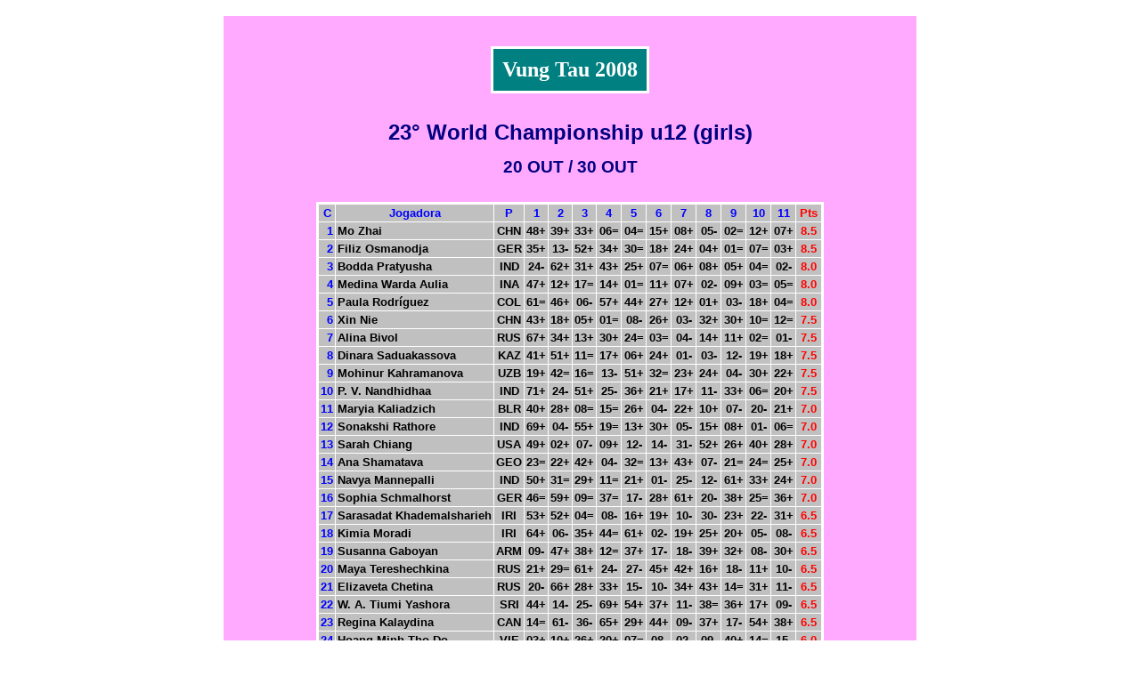

--- FILE ---
content_type: text/html
request_url: https://brasilbase.pro.br/w12g2008.htm
body_size: 5124
content:
<!DOCTYPE HTML PUBLIC "-//W3C//DTD HTML 4.01//EN" "http://www.w3.org/TR/html4/strict.dtd">

<html>

<head>
<title>Vung Tau 2008 - 23° World Championship u12 (girls)</title>
<meta http-equiv="content-type" content="text/html; charset=UTF-8">
<link rel="stylesheet" type="text/css" href="brasilbase.css">
</head>

<body>
<table style="background-color: #ffaaff; margin-top: 18px; margin-bottom: 18px; width:778px;">
<tr>
<td style="border:0;">
<table id=t1><tr id=tr1 style="color: #ffffff; background-color: #008080;"><td id=td1>Vung Tau 2008</td></tr></table>
<p class="subtitle" style="color: #000080">23° World Championship u12 (girls)</p>
<p class="date" style="color: #000080">20 OUT / 30 OUT</p>
<table id=t2>
  <tr><th>C</th><th>Jogadora</th><th>P</th><th>1</th><th>2</th><th>3</th><th>4</th><th>5</th><th>6</th><th>7</th><th>8</th><th>9</th><th>10</th><th>11</th><th class=th2p>Pts</th></tr>
  <tr><td class=td2c>1</td><td class=td2j>Mo Zhai</td><td>CHN</td><td style="width: 11px;">48+</td><td style="width: 11px;">39+</td><td style="width: 11px;">33+</td><td style="width: 11px;">06=</td><td style="width: 11px;">04=</td><td style="width: 11px;">15+</td><td style="width: 11px;">08+</td><td style="width: 11px;">05-</td><td style="width: 11px;">02=</td><td style="width: 11px;">12+</td><td style="width: 11px;">07+</td><td class=td2p>8.5</td></tr>
  <tr><td class=td2c>2</td><td class=td2j>Filiz Osmanodja</td><td>GER</td><td>35+</td><td>13-</td><td>52+</td><td>34+</td><td>30=</td><td>18+</td><td>24+</td><td>04+</td><td>01=</td><td>07=</td><td>03+</td><td class=td2p>8.5</td></tr>
  <tr><td class=td2c>3</td><td class=td2j>Bodda Pratyusha</td><td>IND</td><td>24-</td><td>62+</td><td>31+</td><td>43+</td><td>25+</td><td>07=</td><td>06+</td><td>08+</td><td>05+</td><td>04=</td><td>02-</td><td class=td2p>8.0</td></tr>
  <tr><td class=td2c>4</td><td class=td2j>Medina Warda Aulia</td><td>INA</td><td>47+</td><td>12+</td><td>17=</td><td>14+</td><td>01=</td><td>11+</td><td>07+</td><td>02-</td><td>09+</td><td>03=</td><td>05=</td><td class=td2p>8.0</td></tr>
  <tr><td class=td2c>5</td><td class=td2j>Paula Rodríguez</td><td>COL</td><td>61=</td><td>46+</td><td>06-</td><td>57+</td><td>44+</td><td>27+</td><td>12+</td><td>01+</td><td>03-</td><td>18+</td><td>04=</td><td class=td2p>8.0</td></tr>
  <tr><td class=td2c>6</td><td class=td2j>Xin Nie</td><td>CHN</td><td>43+</td><td>18+</td><td>05+</td><td>01=</td><td>08-</td><td>26+</td><td>03-</td><td>32+</td><td>30+</td><td>10=</td><td>12=</td><td class=td2p>7.5</td></tr>
  <tr><td class=td2c>7</td><td class=td2j>Alina Bivol</td><td>RUS</td><td>67+</td><td>34+</td><td>13+</td><td>30+</td><td>24=</td><td>03=</td><td>04-</td><td>14+</td><td>11+</td><td>02=</td><td>01-</td><td class=td2p>7.5</td></tr>
  <tr><td class=td2c>8</td><td class=td2j>Dinara Saduakassova</td><td>KAZ</td><td>41+</td><td>51+</td><td>11=</td><td>17+</td><td>06+</td><td>24+</td><td>01-</td><td>03-</td><td>12-</td><td>19+</td><td>18+</td><td class=td2p>7.5</td></tr>
  <tr><td class=td2c>9</td><td class=td2j>Mohinur Kahramanova</td><td>UZB</td><td>19+</td><td>42=</td><td>16=</td><td>13-</td><td>51+</td><td>32=</td><td>23+</td><td>24+</td><td>04-</td><td>30+</td><td>22+</td><td class=td2p>7.5</td></tr>
  <tr><td class=td2c>10</td><td class=td2j>P. V. Nandhidhaa</td><td>IND</td><td>71+</td><td>24-</td><td>51+</td><td>25-</td><td>36+</td><td>21+</td><td>17+</td><td>11-</td><td>33+</td><td>06=</td><td>20+</td><td class=td2p>7.5</td></tr>
  <tr><td class=td2c>11</td><td class=td2j>Maryia Kaliadzich</td><td>BLR</td><td>40+</td><td>28+</td><td>08=</td><td>15=</td><td>26+</td><td>04-</td><td>22+</td><td>10+</td><td>07-</td><td>20-</td><td>21+</td><td class=td2p>7.0</td></tr>
  <tr><td class=td2c>12</td><td class=td2j>Sonakshi Rathore</td><td>IND</td><td>69+</td><td>04-</td><td>55+</td><td>19=</td><td>13+</td><td>30+</td><td>05-</td><td>15+</td><td>08+</td><td>01-</td><td>06=</td><td class=td2p>7.0</td></tr>
  <tr><td class=td2c>13</td><td class=td2j>Sarah Chiang</td><td>USA</td><td>49+</td><td>02+</td><td>07-</td><td>09+</td><td>12-</td><td>14-</td><td>31-</td><td>52+</td><td>26+</td><td>40+</td><td>28+</td><td class=td2p>7.0</td></tr>
  <tr><td class=td2c>14</td><td class=td2j>Ana Shamatava</td><td>GEO</td><td>23=</td><td>22+</td><td>42+</td><td>04-</td><td>32=</td><td>13+</td><td>43+</td><td>07-</td><td>21=</td><td>24=</td><td>25+</td><td class=td2p>7.0</td></tr>
  <tr><td class=td2c>15</td><td class=td2j>Navya Mannepalli</td><td>IND</td><td>50+</td><td>31=</td><td>29+</td><td>11=</td><td>21+</td><td>01-</td><td>25-</td><td>12-</td><td>61+</td><td>33+</td><td>24+</td><td class=td2p>7.0</td></tr>
  <tr><td class=td2c>16</td><td class=td2j>Sophia Schmalhorst</td><td>GER</td><td>46=</td><td>59+</td><td>09=</td><td>37=</td><td>17-</td><td>28+</td><td>61+</td><td>20-</td><td>38+</td><td>25=</td><td>36+</td><td class=td2p>7.0</td></tr>
  <tr><td class=td2c>17</td><td class=td2j>Sarasadat Khademalsharieh</td><td>IRI</td><td>53+</td><td>52+</td><td>04=</td><td>08-</td><td>16+</td><td>19+</td><td>10-</td><td>30-</td><td>23+</td><td>22-</td><td>31+</td><td class=td2p>6.5</td></tr>
  <tr><td class=td2c>18</td><td class=td2j>Kimia Moradi</td><td>IRI</td><td>64+</td><td>06-</td><td>35+</td><td>44=</td><td>61+</td><td>02-</td><td>19+</td><td>25+</td><td>20+</td><td>05-</td><td>08-</td><td class=td2p>6.5</td></tr>
  <tr><td class=td2c>19</td><td class=td2j>Susanna Gaboyan</td><td>ARM</td><td>09-</td><td>47+</td><td>38+</td><td>12=</td><td>37+</td><td>17-</td><td>18-</td><td>39+</td><td>32+</td><td>08-</td><td>30+</td><td class=td2p>6.5</td></tr>
  <tr><td class=td2c>20</td><td class=td2j>Maya Tereshechkina</td><td>RUS</td><td>21+</td><td>29=</td><td>61+</td><td>24-</td><td>27-</td><td>45+</td><td>42+</td><td>16+</td><td>18-</td><td>11+</td><td>10-</td><td class=td2p>6.5</td></tr>
  <tr><td class=td2c>21</td><td class=td2j>Elizaveta Chetina</td><td>RUS</td><td>20-</td><td>66+</td><td>28+</td><td>33+</td><td>15-</td><td>10-</td><td>34+</td><td>43+</td><td>14=</td><td>31+</td><td>11-</td><td class=td2p>6.5</td></tr>
  <tr><td class=td2c>22</td><td class=td2j>W. A. Tiumi Yashora</td><td>SRI</td><td>44+</td><td>14-</td><td>25-</td><td>69+</td><td>54+</td><td>37+</td><td>11-</td><td>38=</td><td>36+</td><td>17+</td><td>09-</td><td class=td2p>6.5</td></tr>
  <tr><td class=td2c>23</td><td class=td2j>Regina Kalaydina</td><td>CAN</td><td>14=</td><td>61-</td><td>36-</td><td>65+</td><td>29+</td><td>44+</td><td>09-</td><td>37+</td><td>17-</td><td>54+</td><td>38+</td><td class=td2p>6.5</td></tr>
  <tr><td class=td2c>24</td><td class=td2j>Hoang Minh Tho Do</td><td>VIE</td><td>03+</td><td>10+</td><td>26+</td><td>20+</td><td>07=</td><td>08-</td><td>02-</td><td>09-</td><td>40+</td><td>14=</td><td>15-</td><td class=td2p>6.0</td></tr>
  <tr><td class=td2c>25</td><td class=td2j>Despina Serefidou</td><td>GRE</td><td>63+</td><td>26-</td><td>22+</td><td>10+</td><td>03-</td><td>33+</td><td>15+</td><td>18-</td><td>31=</td><td>16=</td><td>14-</td><td class=td2p>6.0</td></tr>
  <tr><td class=td2c>26</td><td class=td2j>Anna Styazhkina</td><td>RUS</td><td>57+</td><td>25+</td><td>24-</td><td>54+</td><td>11-</td><td>06-</td><td>52+</td><td>31-</td><td>13-</td><td>61+</td><td>42+</td><td class=td2p>6.0</td></tr>
  <tr><td class=td2c>27</td><td class=td2j>Nabila Azman Nur</td><td>MAS</td><td>54+</td><td>33-</td><td>39=</td><td>46+</td><td>20+</td><td>05-</td><td>32-</td><td>40-</td><td>51+</td><td>34=</td><td>43+</td><td class=td2p>6.0</td></tr>
  <tr><td class=td2c>28</td><td class=td2j>Radha Jain</td><td>ENG</td><td>62+</td><td>11-</td><td>21-</td><td>53-</td><td>58+</td><td>16-</td><td>68+</td><td>49+</td><td>42+</td><td>45+</td><td>13-</td><td class=td2p>6.0</td></tr>
  <tr><td class=td2c>29</td><td class=td2j>Nicole Tsoi</td><td>NZL</td><td>56+</td><td>20=</td><td>15-</td><td>32-</td><td>23-</td><td>68=</td><td>63+</td><td>62+</td><td>35=</td><td>41=</td><td>46+</td><td class=td2p>6.0</td></tr>
  <tr><td class=td2c>30</td><td class=td2j>Le Dan Thuy Tran</td><td>VIE</td><td>36+</td><td>38+</td><td>37+</td><td>07-</td><td>02=</td><td>12-</td><td>35+</td><td>17+</td><td>06-</td><td>09-</td><td>19-</td><td class=td2p>5.5</td></tr>
  <tr><td class=td2c>31</td><td class=td2j>Caroline Zhu</td><td>USA</td><td>32+</td><td>15=</td><td>03-</td><td>42=</td><td>34+</td><td>43-</td><td>13+</td><td>26+</td><td>25=</td><td>21-</td><td>17-</td><td class=td2p>5.5</td></tr>
  <tr><td class=td2c>32</td><td class=td2j>Khatun Bagirova</td><td>AZE</td><td>31-</td><td>45=</td><td>65+</td><td>29+</td><td>14=</td><td>09=</td><td>27+</td><td>06-</td><td>19-</td><td>38-</td><td>54+</td><td class=td2p>5.5</td></tr>
  <tr><td class=td2c>33</td><td class=td2j>Ksenija Tomin</td><td>SRB</td><td>68+</td><td>27+</td><td>01-</td><td>21-</td><td>53+</td><td>25-</td><td>62+</td><td>42+</td><td>10-</td><td>15-</td><td>41=</td><td class=td2p>5.5</td></tr>
  <tr><td class=td2c>34</td><td class=td2j>Stefana Milutinovic</td><td>SRB</td><td>65+</td><td>07-</td><td>49+</td><td>02-</td><td>31-</td><td>41+</td><td>21-</td><td>45=</td><td>44+</td><td>27=</td><td>37=</td><td class=td2p>5.5</td></tr>
  <tr><td class=td2c>35</td><td class=td2j>Thanh Truc Doan</td><td>VIE</td><td>02-</td><td>72></td><td>18-</td><td>60+</td><td>40=</td><td>39+</td><td>30-</td><td>61=</td><td>29=</td><td>36-</td><td>45+</td><td class=td2p>5.5</td></tr>
  <tr><td class=td2c>36</td><td class=td2j>Rowelyn Acedo</td><td>PHI</td><td>30-</td><td>58=</td><td>23+</td><td>56=</td><td>10-</td><td>63=</td><td>53+</td><td>67+</td><td>22-</td><td>35+</td><td>16-</td><td class=td2p>5.5</td></tr>
  <tr><td class=td2c>37</td><td class=td2j>Filli Balzano</td><td>ITA</td><td>58+</td><td>55+</td><td>30-</td><td>16=</td><td>19-</td><td>22-</td><td>48+</td><td>23-</td><td>63=</td><td>62+</td><td>34=</td><td class=td2p>5.5</td></tr>
  <tr><td class=td2c>38</td><td class=td2j>Andrea Hansen</td><td>NOR</td><td>66+</td><td>30-</td><td>19-</td><td>62+</td><td>52+</td><td>42-</td><td>51+</td><td>22=</td><td>16-</td><td>32+</td><td>23-</td><td class=td2p>5.5</td></tr>
  <tr><td class=td2c>39</td><td class=td2j>Aleyna Yigit</td><td>TUR</td><td>45+</td><td>01-</td><td>27=</td><td>61-</td><td>57+</td><td>35-</td><td>44+</td><td>19-</td><td>41-</td><td>67+</td><td>59+</td><td class=td2p>5.5</td></tr>
  <tr><td class=td2c>40</td><td class=td2j>Elise Bellaiche</td><td>FRA</td><td>11-</td><td>64+</td><td>44-</td><td>45+</td><td>35=</td><td>61-</td><td>47+</td><td>27+</td><td>24-</td><td>13-</td><td>56+</td><td class=td2p>5.5</td></tr>
  <tr><td class=td2c>41</td><td class=td2j>Maral Ghayebi</td><td>IRI</td><td>08-</td><td>63-</td><td>56-</td><td>50+</td><td>60+</td><td>34-</td><td>66+</td><td>48=</td><td>39+</td><td>29=</td><td>33=</td><td class=td2p>5.5</td></tr>
  <tr><td class=td2c>42</td><td class=td2j>Mohan Roy Priadarshni</td><td>IND</td><td>72+</td><td>09=</td><td>14-</td><td>31=</td><td>49+</td><td>38+</td><td>20-</td><td>33-</td><td>28-</td><td>48+</td><td>26-</td><td class=td2p>5.0</td></tr>
  <tr><td class=td2c>43</td><td class=td2j>Raja Jawahar Monisha</td><td>SIN</td><td>06-</td><td>50+</td><td>69+</td><td>03-</td><td>56+</td><td>31+</td><td>14-</td><td>21-</td><td>45-</td><td>47+</td><td>27-</td><td class=td2p>5.0</td></tr>
  <tr><td class=td2c>44</td><td class=td2j>Nozima Aripova</td><td>UZB</td><td>22-</td><td>68+</td><td>40+</td><td>18=</td><td>05-</td><td>23-</td><td>39-</td><td>56+</td><td>34-</td><td>53=</td><td>64+</td><td class=td2p>5.0</td></tr>
  <tr><td class=td2c>45</td><td class=td2j>Nodira Parpieva</td><td>UZB</td><td>39-</td><td>32=</td><td>48+</td><td>40-</td><td>67+</td><td>20-</td><td>55+</td><td>34=</td><td>43+</td><td>28-</td><td>35-</td><td class=td2p>5.0</td></tr>
  <tr><td class=td2c>46</td><td class=td2j>Diana Ioan</td><td>ROU</td><td>16=</td><td>05-</td><td>60+</td><td>27-</td><td>63=</td><td>53=</td><td>67-</td><td>64+</td><td>47=</td><td>52+</td><td>29-</td><td class=td2p>5.0</td></tr>
  <tr><td class=td2c>47</td><td class=td2j>Rita Torres</td><td>MEX</td><td>04-</td><td>19-</td><td>53-</td><td>by+</td><td>69+</td><td>48=</td><td>40-</td><td>55+</td><td>46=</td><td>43-</td><td>67+</td><td class=td2p>5.0</td></tr>
  <tr><td class=td2c>48</td><td class=td2j>Ajilian Baradaran</td><td>IRI</td><td>01-</td><td>65=</td><td>45-</td><td>68=</td><td>64+</td><td>47=</td><td>37-</td><td>41=</td><td>49+</td><td>42-</td><td>63+</td><td class=td2p>5.0</td></tr>
  <tr><td class=td2c>49</td><td class=td2j>Megan Setiabudi</td><td>AUS</td><td>13-</td><td>67+</td><td>34-</td><td>55+</td><td>42-</td><td>52-</td><td>59+</td><td>28-</td><td>48-</td><td>71+</td><td>61+</td><td class=td2p>5.0</td></tr>
  <tr><td class=td2c>50</td><td class=td2j>Jiahui Rujok Najwa</td><td>SIN</td><td>15-</td><td>43-</td><td>67-</td><td>41-</td><td>65+</td><td>70+</td><td>54-</td><td>66+</td><td>53=</td><td>51=</td><td>62+</td><td class=td2p>5.0</td></tr>
  <tr><td class=td2c>51</td><td class=td2j>Thi Lan Anh Dao</td><td>VIE</td><td>60+</td><td>08-</td><td>10-</td><td>66+</td><td>09-</td><td>56+</td><td>38-</td><td>54=</td><td>27-</td><td>50=</td><td>58=</td><td class=td2p>4.5</td></tr>
  <tr><td class=td2c>52</td><td class=td2j>Tasnim Amra</td><td>RSA</td><td>70+</td><td>17-</td><td>02-</td><td>64+</td><td>38-</td><td>49+</td><td>26-</td><td>13-</td><td>68+</td><td>46-</td><td>53=</td><td class=td2p>4.5</td></tr>
  <tr><td class=td2c>53</td><td class=td2j>Abbie Kanagarajah</td><td>AUS</td><td>17-</td><td>54-</td><td>47+</td><td>28+</td><td>33-</td><td>46=</td><td>36-</td><td>58=</td><td>50=</td><td>44=</td><td>52=</td><td class=td2p>4.5</td></tr>
  <tr><td class=td2c>54</td><td class=td2j>Zsuzsanna Terbe</td><td>HUN</td><td>27-</td><td>53+</td><td>63+</td><td>26-</td><td>22-</td><td>62-</td><td>50+</td><td>51=</td><td>67+</td><td>23-</td><td>32-</td><td class=td2p>4.5</td></tr>
  <tr><td class=td2c>55</td><td class=td2j>Alannah Byrne</td><td>AUS</td><td>59+</td><td>37-</td><td>12-</td><td>49-</td><td>68=</td><td>57+</td><td>45-</td><td>47-</td><td>60+</td><td>56-</td><td>by+</td><td class=td2p>4.5</td></tr>
  <tr><td class=td2c>56</td><td class=td2j>Suzana Posmuga</td><td>CRO</td><td>29-</td><td>57=</td><td>41+</td><td>36=</td><td>43-</td><td>51-</td><td>64=</td><td>44-</td><td>71+</td><td>55+</td><td>40-</td><td class=td2p>4.5</td></tr>
  <tr><td class=td2c>57</td><td class=td2j>Y. P. Egodage</td><td>SRI</td><td>26-</td><td>56=</td><td>58+</td><td>05-</td><td>39-</td><td>55-</td><td>65=</td><td>70=</td><td>64=</td><td>68=</td><td>69+</td><td class=td2p>4.5</td></tr>
  <tr><td class=td2c>58</td><td class=td2j>Caterina Leonardi</td><td>SLO</td><td>37-</td><td>36=</td><td>57-</td><td>59=</td><td>28-</td><td>60=</td><td>71+</td><td>53=</td><td>62-</td><td>66+</td><td>51=</td><td class=td2p>4.5</td></tr>
  <tr><td class=td2c>59</td><td class=td2j>Siti Nur Hj Azahari</td><td>BRU</td><td>55-</td><td>16-</td><td>68=</td><td>58=</td><td>66=</td><td>67-</td><td>49-</td><td>71+</td><td>69+</td><td>63+</td><td>39-</td><td class=td2p>4.5</td></tr>
  <tr><td class=td2c>60</td><td class=td2j>Tshepang Tlale</td><td>RSA</td><td>51-</td><td>71+</td><td>46-</td><td>35-</td><td>41-</td><td>58=</td><td>69-</td><td>by+</td><td>55-</td><td>70+</td><td>68+</td><td class=td2p>4.5</td></tr>
  <tr><td class=td2c>61</td><td class=td2j>Bayarsaikhan Yanjinlkham</td><td>MGL</td><td>05=</td><td>23+</td><td>20-</td><td>39+</td><td>18-</td><td>40+</td><td>16-</td><td>35=</td><td>15-</td><td>26-</td><td>49-</td><td class=td2p>4.0</td></tr>
  <tr><td class=td2c>62</td><td class=td2j>Clarise Koh</td><td>AUS</td><td>28-</td><td>03-</td><td>72></td><td>38-</td><td>70+</td><td>54+</td><td>33-</td><td>29-</td><td>58+</td><td>37-</td><td>50-</td><td class=td2p>4.0</td></tr>
  <tr><td class=td2c>63</td><td class=td2j>Leteisha Simmonds</td><td>AUS</td><td>25-</td><td>41+</td><td>54-</td><td>67=</td><td>46=</td><td>36=</td><td>29-</td><td>69+</td><td>37=</td><td>59-</td><td>48-</td><td class=td2p>4.0</td></tr>
  <tr><td class=td2c>64</td><td class=td2j>Joanne Mcewen Mason</td><td>AUS</td><td>18-</td><td>40-</td><td>70+</td><td>52-</td><td>48-</td><td>71+</td><td>56=</td><td>46-</td><td>57=</td><td>65+</td><td>44-</td><td class=td2p>4.0</td></tr>
  <tr><td class=td2c>65</td><td class=td2j>Ashley Powell</td><td>CAN</td><td>34-</td><td>48=</td><td>32-</td><td>23-</td><td>50-</td><td>by+</td><td>57=</td><td>68-</td><td>70+</td><td>64-</td><td>71+</td><td class=td2p>4.0</td></tr>
  <tr><td class=td2c>66</td><td class=td2j>Thuy Van Nguyen</td><td>VIE</td><td>38-</td><td>21-</td><td>71+</td><td>51-</td><td>59=</td><td>69=</td><td>41-</td><td>50-</td><td>by+</td><td>58-</td><td>70+</td><td class=td2p>4.0</td></tr>
  <tr><td class=td2c>67</td><td class=td2j>Jekaterina Djogteva</td><td>LAT</td><td>07-</td><td>49-</td><td>50+</td><td>63=</td><td>45-</td><td>59+</td><td>46+</td><td>36-</td><td>54-</td><td>39-</td><td>47-</td><td class=td2p>3.5</td></tr>
  <tr><td class=td2c>68</td><td class=td2j>Samantha Montero</td><td>ARG</td><td>33-</td><td>44-</td><td>59=</td><td>48=</td><td>55=</td><td>29=</td><td>28-</td><td>65+</td><td>52-</td><td>57=</td><td>60-</td><td class=td2p>3.5</td></tr>
  <tr><td class=td2c>69</td><td class=td2j>Cheshni Jeena</td><td>RSA</td><td>12-</td><td>70+</td><td>43-</td><td>22-</td><td>47-</td><td>66=</td><td>60+</td><td>63-</td><td>59-</td><td>by+</td><td>57-</td><td class=td2p>3.5</td></tr>
  <tr><td class=td2c>70</td><td class=td2j>Mavis Athene U. Chen</td><td>MAC</td><td>52-</td><td>69-</td><td>64-</td><td>71+</td><td>62-</td><td>50-</td><td>by+</td><td>57=</td><td>65-</td><td>60-</td><td>66-</td><td class=td2p>2.5</td></tr>
  <tr><td class=td2c>71</td><td class=td2j>Muthoni Njogu Joy</td><td>KEN</td><td>10-</td><td>60-</td><td>66-</td><td>70-</td><td>by+</td><td>64-</td><td>58-</td><td>59-</td><td>56-</td><td>49-</td><td>65-</td><td class=td2p>1.0</td></tr>
  <tr><td class=td2c>72</td><td class=td2j>Enkhjin Sukhbaatar</td><td>MGL</td><td>42-</td><td>35<</td><td>62<</td><td>-</td><td>-</td><td>-</td><td>-</td><td>-</td><td>-</td><td>-</td><td>-</td><td class=td2p>0.0</td></tr>
</table>
<p id=p4>&nbsp;</p>
<table id=t3>
  <caption style="color: #000000">Partidas em PGN</caption>
  <tr>
    <td class=td3a rowspan=2><a href="/zip/w12g2008.zip">Vung Tau 2008 - 23° World Championship u12 (girls)</a></td>
    <td class=td3b>Jogadas</td>
    <td class=td3b>Faltando</td>
    <td class=td3b>Na Base</td>
  </tr>
  <tr>
    <td class=td3c>386</td>
    <td class=td3d>9</td>
    <td class=td3c>377</td>
  </tr>
</table>
<p id=p5>&nbsp;</p>
<table id=t4>
  <tr>
    <td class=td4a><a href="w.php"><img src="back.gif" alt="Back" style="border-width:0px"></a></td>
    <td class=td4b>Back</td>
    <td class=td4c><span style="color:#80FF00">Brasil</span><span style="color:yellow">Base</span></td>
    <td class=td4d>Home</td>
    <td class=td4e><a href="index.php"><img src="home.gif" alt="Home" style="border-width:0px"></a></td>
  </tr>
</table>
</table>
</body>

</html>
